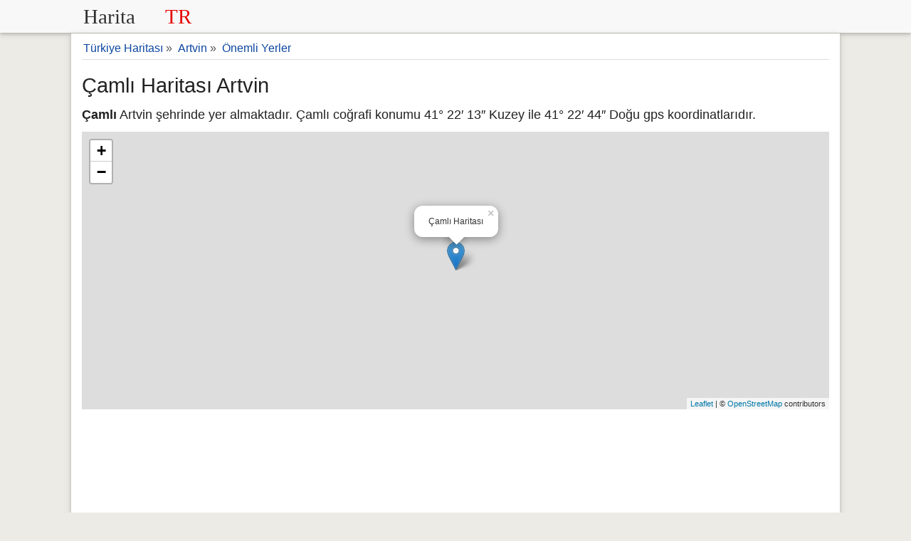

--- FILE ---
content_type: text/html; charset=utf-8
request_url: https://www.google.com/recaptcha/api2/aframe
body_size: 265
content:
<!DOCTYPE HTML><html><head><meta http-equiv="content-type" content="text/html; charset=UTF-8"></head><body><script nonce="cou19ClgGzGTp82KqfwmdA">/** Anti-fraud and anti-abuse applications only. See google.com/recaptcha */ try{var clients={'sodar':'https://pagead2.googlesyndication.com/pagead/sodar?'};window.addEventListener("message",function(a){try{if(a.source===window.parent){var b=JSON.parse(a.data);var c=clients[b['id']];if(c){var d=document.createElement('img');d.src=c+b['params']+'&rc='+(localStorage.getItem("rc::a")?sessionStorage.getItem("rc::b"):"");window.document.body.appendChild(d);sessionStorage.setItem("rc::e",parseInt(sessionStorage.getItem("rc::e")||0)+1);localStorage.setItem("rc::h",'1768989025533');}}}catch(b){}});window.parent.postMessage("_grecaptcha_ready", "*");}catch(b){}</script></body></html>